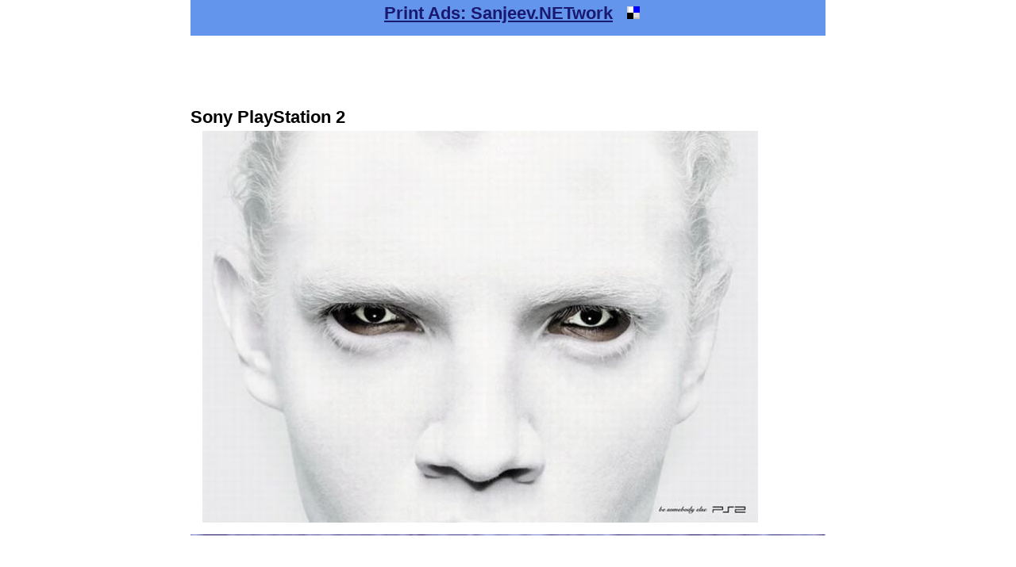

--- FILE ---
content_type: text/html
request_url: http://www.sanjeev.net/printads/s/sony-playstation-2-1359.html
body_size: 1684
content:
<!DOCTYPE HTML PUBLIC "-//W3C//DTD HTML 4.01 Transitional//EN" "http://www.w3.org/TR/html4/loose.dtd">
<html>
<head>
<title>Sony PlayStation 2 : Print Ads : Sanjeev.NETwork</title>
<META NAME="description" content="Sony PlayStation 2 ads, advertisements, amazing, creative">
<META NAME="keywords" content="Sony PlayStation 2 ads, advertisements, amazing, creative">
<META NAME="robots" CONTENT="FOLLOW,INDEX">
<META http-equiv="Content-Type" CONTENT="text/html; charset=iso-8859-1">
<link rel="stylesheet" href="../../sanjeev2009.css" type="text/css">
<script language="javascript">
 <!--
   if (window != top) top.location.href = location.href;
 // -->
</script>
</head>
<body>
<div id="container">
<div id="header">
<h1>
<a href="http://www.sanjeev.net/printads/">Print Ads: Sanjeev.NETwork</a>
&nbsp;
<a href="http://del.icio.us/post?title=Print+Ads+:+Sanjeev.NETwork&amp;url=http://www.sanjeev.net/printads/"><img src="http://www.sanjeev.net/delicious-16x16.gif"></a>
</h1>
</div><!-- div-header-end -->
<div id="wrapper">
<div id="content">
<div id="adtop">
<script type="text/javascript"><!--
google_ad_client = "pub-4923679041679254";
/* 728x90, created 3/11/08 */
google_ad_slot = "4110226837";
google_ad_width = 728;
google_ad_height = 90;
//-->
</script>
<script type="text/javascript"
src="http://pagead2.googlesyndication.com/pagead/show_ads.js">
</script>
</div>
<h1>Sony PlayStation 2</h1>
<p>
<img src="http://www.sanjeev.net/printads/s/sony-playstation-2-1359.jpg"></img>
</p>
<div id="line1">
<img src="../../line.gif" height=1px width=800px></img>
</div>
<div id="adleft">
<script type="text/javascript"><!--
google_ad_client = "pub-4923679041679254";
/* 336x280, created 3/11/08 */
google_ad_slot = "9539917109";
google_ad_width = 336;
google_ad_height = 280;
//-->
</script>
<script type="text/javascript"
src="http://pagead2.googlesyndication.com/pagead/show_ads.js">
</script>
</div>
<div id="adright">
<script type="text/javascript"><!--
google_ad_client = "pub-4923679041679254";
/* 336x280, created 3/11/08 */
google_ad_slot = "4682373051";
google_ad_width = 336;
google_ad_height = 280;
//-->
</script>
<script type="text/javascript"
src="http://pagead2.googlesyndication.com/pagead/show_ads.js">
</script>
</div>
<div id="line2">
<img src="../../line.gif" height=1px width=800px></img>
</div>
<div id="elinks">
<script type="text/javascript" src="http://www.sanjeev.net/printads.js"></script>
</div>
<div id="line3">
<img src="../../line.gif" height=1px width=800px></img>
</div>
<div id="fleft">
<h2>Next 5 Print Ads</h2>
<ul>
<li><a href="http://www.sanjeev.net/printads/s/sony-playstation-2-1524.html">Sony PlayStation 2</a>
<li><a href="http://www.sanjeev.net/printads/s/sony-playstation-2-heart-of-stone-1571.html">Sony PlayStation 2: Heart of Stone</a>
<li><a href="http://www.sanjeev.net/printads/s/sony-playstation-2-rubick-1906.html">Sony PlayStation 2: Rubick</a>
<li><a href="http://www.sanjeev.net/printads/s/sony-playstation-portable-feet-2010.html">Sony Playstation Portable: Feet</a>
<li><a href="http://www.sanjeev.net/printads/s/sony-playstation-portable-retry-6321.html">Sony PlayStation Portable: Retry</a>
</ul>
</div>
<div id="fright">
<h2>Previous 5 Print Ads</h2>
<ul>
<li><a href="http://www.sanjeev.net/printads/s/sony-playstation-2-1358.html">Sony PlayStation 2</a>
<li><a href="http://www.sanjeev.net/printads/s/sony-playstation-2-1357.html">Sony PlayStation 2</a>
<li><a href="http://www.sanjeev.net/printads/s/sony-playstation-2-1356.html">Sony PlayStation 2</a>
<li><a href="http://www.sanjeev.net/printads/s/sony-playstation-2-79.html">Sony PlayStation 2</a>
<li><a href="http://www.sanjeev.net/printads/s/sony-playstation-2-78.html">Sony PlayStation 2</a>
</ul>
</div>
</div><!-- div-content-end -->
</div><!-- div-wrapper-end -->
<div id="line4">
<img src="../../line.gif" height=1px width=800px></img>
</div>
<div id="adline">
<script type="text/javascript"><!--
google_ad_client = "pub-4923679041679254";
/* 728x15, created 3/11/08 */
google_ad_slot = "7442221306";
google_ad_width = 728;
google_ad_height = 15;
//-->
</script>
<script type="text/javascript"
src="http://pagead2.googlesyndication.com/pagead/show_ads.js">
</script>
</div>
<div id="extra">
<h2>Ads starting with</h2>
<p>
<a href="http://www.sanjeev.net/printads/a/index.html">A</a> | 
<a href="http://www.sanjeev.net/printads/b/index.html">B</a> | 
<a href="http://www.sanjeev.net/printads/c/index.html">C</a> | 
<a href="http://www.sanjeev.net/printads/d/index.html">D</a> | 
<a href="http://www.sanjeev.net/printads/e/index.html">E</a> | 
<a href="http://www.sanjeev.net/printads/f/index.html">F</a> | 
<a href="http://www.sanjeev.net/printads/g/index.html">G</a> | 
<a href="http://www.sanjeev.net/printads/h/index.html">H</a> | 
<a href="http://www.sanjeev.net/printads/i/index.html">I</a> | 
<a href="http://www.sanjeev.net/printads/j/index.html">J</a> | 
<a href="http://www.sanjeev.net/printads/k/index.html">K</a> | 
<a href="http://www.sanjeev.net/printads/l/index.html">L</a> | 
<a href="http://www.sanjeev.net/printads/m/index.html">M</a> | 
<a href="http://www.sanjeev.net/printads/n/index.html">N</a> | 
<a href="http://www.sanjeev.net/printads/o/index.html">O</a> | 
<a href="http://www.sanjeev.net/printads/p/index.html">P</a> | 
<a href="http://www.sanjeev.net/printads/q/index.html">Q</a> | 
<a href="http://www.sanjeev.net/printads/r/index.html">R</a> | 
<a href="http://www.sanjeev.net/printads/s/index.html">S</a> | 
<a href="http://www.sanjeev.net/printads/t/index.html">T</a> | 
<a href="http://www.sanjeev.net/printads/u/index.html">U</a> | 
<a href="http://www.sanjeev.net/printads/v/index.html">V</a> | 
<a href="http://www.sanjeev.net/printads/w/index.html">W</a> | 
<a href="http://www.sanjeev.net/printads/x/index.html">X</a> | 
<a href="http://www.sanjeev.net/printads/y/index.html">Y</a> | 
<a href="http://www.sanjeev.net/printads/z/index.html">Z</a> | 
<a href="http://print.sanjeev.net/">Print Ads of the Day</a>
</p>
</div><!-- div-extra-end -->
<div id="navigation">
<h2>Also Visit : </h2>
<p>
<a href="http://adsoftheworld.com/">Ads of the World</a> | 
<a href="http://www.adofdamonth.com/">Ad of da Month</a> | 
<a href="http://adage.com/index.php">Ad Age</a> | 
<a href="http://www.adrants.com/">Ad Rants</a> | 
<a href="http://www.adweek.com/">Ad Week</a> | 
<a href="http://www.sanjeev.net/your-link-here/">Your Link Here</a>
<script type="text/javascript" language="javascript">
var sc_project=4443695;
var sc_invisible=1;
var sc_partition=55;
var sc_click_stat=1;
var sc_security="cbcbd9f7";
</script>
<script type="text/javascript" language="javascript" src="http://www.statcounter.com/counter/counter.js"></script><noscript><a href="http://www.statcounter.com/" target="_blank"><img  src="http://c.statcounter.com/4443695/0/cbcbd9f7/1/" alt="hit counter" border="0"></a> </noscript>
<script src="http://15876.hittail.com/mlt.js" type="text/javascript"></script>
</p>
</div><!-- div-navigation-end -->
<div id="footer"><p>Sanjeev.NETwork : 2000-2009 // <a href="http://www.sanjeev.net/">Sanjeev</a> // <a href="http://www.sanjeevnarang.com/">Narang</a></p></div>
</div><!-- div-container-end -->
</body>
</html>


--- FILE ---
content_type: text/html; charset=utf-8
request_url: https://www.google.com/recaptcha/api2/aframe
body_size: 269
content:
<!DOCTYPE HTML><html><head><meta http-equiv="content-type" content="text/html; charset=UTF-8"></head><body><script nonce="rG0OZEkyZeK6IwifA4CZUQ">/** Anti-fraud and anti-abuse applications only. See google.com/recaptcha */ try{var clients={'sodar':'https://pagead2.googlesyndication.com/pagead/sodar?'};window.addEventListener("message",function(a){try{if(a.source===window.parent){var b=JSON.parse(a.data);var c=clients[b['id']];if(c){var d=document.createElement('img');d.src=c+b['params']+'&rc='+(localStorage.getItem("rc::a")?sessionStorage.getItem("rc::b"):"");window.document.body.appendChild(d);sessionStorage.setItem("rc::e",parseInt(sessionStorage.getItem("rc::e")||0)+1);localStorage.setItem("rc::h",'1764070844970');}}}catch(b){}});window.parent.postMessage("_grecaptcha_ready", "*");}catch(b){}</script></body></html>

--- FILE ---
content_type: text/css
request_url: http://www.sanjeev.net/sanjeev2009.css
body_size: 825
content:
body	{
	background-color: #FFFFFF;
/*	background-color: #FDFCDC;*/
	color: #000000;
	font: Verdana, Arial, Helvetica, sans-serif;
	text-align:center;
	margin:0;
	padding:0;
	}

p	{
	font-size: 95%;
	line-height: 1.4em;
	margin: 0 1em 1em 1em;
	}
	
h1, h2, h3	{
	font-family: Verdana, Arial, Helvetica, sans-serif;
	font-weight: bold; 
	}
		
h1	{font-size: 140%; margin: 0 0 0.2em 0;}
h2	{font-size: 115%; margin: 0 0 0.4em 0;}
h3	{font-size: 110%; margin: 0 0 0.4em 0;}
h4	{font-size: 105%; margin: 0 0 0.4em 0;}
h5	{font-size: 105%; margin: 0 0 0 0;}

a:link {color:blue;}
a:visited { color: #990000; }
a:hover {background-color:#EEEE00;}

div#header a:link {color:#191970;}
div#header h1{height:2em;line-height:1.5em;margin:0;padding-left:10px;background: #6495ED; color: #000; text-align: center;}

div#container{text-align:left;}


div#latin{font-size: 120%; border: blue 2px solid;padding-left:20px; padding-right:20px; margin:5px; line-height:1.5em;}
div#murphys{font-size: 120%; border: blue 2px solid;padding-left:20px; padding-right:20px; margin:5px; line-height:1.5em;}
div#sniglets{font-size: 120%; border: blue 2px solid;padding-left:20px; padding-right:20px; margin:5px; line-height:1.5em;}
div#trivia{font-size: 120%; border: blue 2px solid;padding-left:20px; padding-right:20px; margin:5px; line-height:1.5em;}
div#sixwords{font-size: 110%; border: blue 2px solid;padding-left:20px; padding-right:20px; margin:5px; line-height:1.5em;}
div#anagrams{font-size: 110%; border: blue 2px solid;padding-left:20px; padding-right:20px; margin:5px; line-height:1.5em;}


div#translate{text-align: center; padding:5px;}

div#elinks{font-size: 105%; padding-left:20px; padding-right:20px; margin:5px; line-height:1.5em;}

div#adtop{text-align: center;}
div#adleft{float: left; width:400px; text-align: left;}
div#adright{float: right; width:400px; text-align: right;}
div#adline{text-align: center; padding:5px;}

div#fleft{float: left; width:400px;}
div#fright{float: right; width:400px;}

div#search{clear:both;width:100%;text-align: center;}

div#content li{font-size:0.9em;line-height:1.2;}
div#content h4{height:3em;line-height:1.25em;padding: 0 0.5em 0 0.5em; background: #afeeee;}
div#content h5{height:3em;line-height:1.25em;padding: 0 0.5em 0 0.5em; background: #afeeee;}
div#content strong{font-size: 105%;}

div#line1{text-align:center;}
div#line2{text-align:center;}
div#line3{text-align:center;}
div#line4{text-align:center;}

div#extra{background:#FFA500;}
div#extra a:link {color:#191970;}
div#extra h2{padding-left:0.4em;}
div#extra li{font-size:1.1em; line-height:1.2;padding-left:0.4em;}
div#extra p{font-size:1.1em; font-weight:bold; line-height:1.2;padding-left:0.4em;}

div#navigation{background:#6495ED;}
div#navigation a:link {color:#191970;}
div#navigation h2{padding-left:0.4em;}
div#navigation p{font-size:1.1em; font-weight:bold; line-height:1.2;padding-left:0.4em;}

#adfooter{text-align:center;}

div#footer{background: #000000;color: #FFFFFF;}
div#footer p{margin:0;padding:5px 10px; text-align:center;}

div#container{width:800px;margin:0 auto;}
div#extra{float:left;width:400px;}
div#navigation{float:right;width:400px;}
div#footer{clear:both;width:100%;}

--- FILE ---
content_type: text/javascript
request_url: http://www.sanjeev.net/printads.js
body_size: 126
content:
document.write("<strong>Friends of Print Ads : </strong>");
document.write("<a href=http://www.sanjeev.net/>Sanjeev.NETwork</a>");
document.write("<br>");